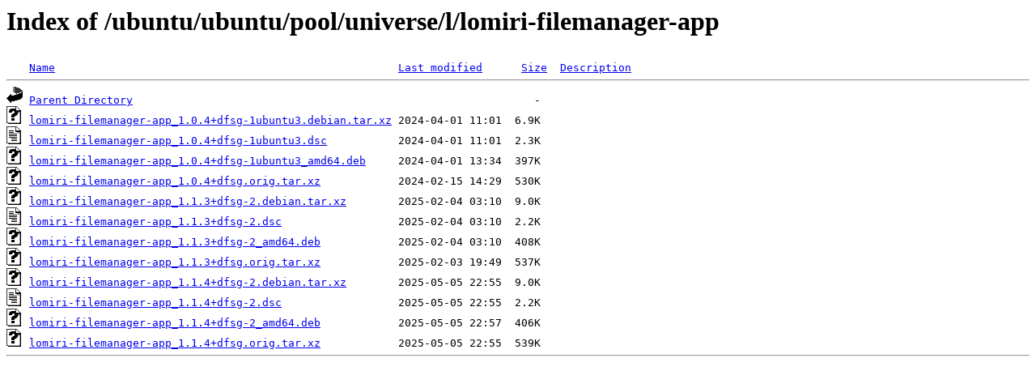

--- FILE ---
content_type: text/html;charset=ISO-8859-1
request_url: http://ubuntu.otenet.gr/ubuntu/ubuntu/pool/universe/l/lomiri-filemanager-app/
body_size: 2902
content:
<!DOCTYPE HTML PUBLIC "-//W3C//DTD HTML 3.2 Final//EN">
<html>
 <head>
  <title>Index of /ubuntu/ubuntu/pool/universe/l/lomiri-filemanager-app</title>
 </head>
 <body>
<h1>Index of /ubuntu/ubuntu/pool/universe/l/lomiri-filemanager-app</h1>
<pre><img src="/icons/blank.gif" alt="Icon "> <a href="?C=N;O=D">Name</a>                                                     <a href="?C=M;O=A">Last modified</a>      <a href="?C=S;O=A">Size</a>  <a href="?C=D;O=A">Description</a><hr><img src="/icons/back.gif" alt="[PARENTDIR]"> <a href="/ubuntu/ubuntu/pool/universe/l/">Parent Directory</a>                                                              -   
<img src="/icons/unknown.gif" alt="[   ]"> <a href="lomiri-filemanager-app_1.0.4+dfsg-1ubuntu3.debian.tar.xz">lomiri-filemanager-app_1.0.4+dfsg-1ubuntu3.debian.tar.xz</a> 2024-04-01 11:01  6.9K  
<img src="/icons/text.gif" alt="[TXT]"> <a href="lomiri-filemanager-app_1.0.4+dfsg-1ubuntu3.dsc">lomiri-filemanager-app_1.0.4+dfsg-1ubuntu3.dsc</a>           2024-04-01 11:01  2.3K  
<img src="/icons/unknown.gif" alt="[   ]"> <a href="lomiri-filemanager-app_1.0.4+dfsg-1ubuntu3_amd64.deb">lomiri-filemanager-app_1.0.4+dfsg-1ubuntu3_amd64.deb</a>     2024-04-01 13:34  397K  
<img src="/icons/unknown.gif" alt="[   ]"> <a href="lomiri-filemanager-app_1.0.4+dfsg.orig.tar.xz">lomiri-filemanager-app_1.0.4+dfsg.orig.tar.xz</a>            2024-02-15 14:29  530K  
<img src="/icons/unknown.gif" alt="[   ]"> <a href="lomiri-filemanager-app_1.1.3+dfsg-2.debian.tar.xz">lomiri-filemanager-app_1.1.3+dfsg-2.debian.tar.xz</a>        2025-02-04 03:10  9.0K  
<img src="/icons/text.gif" alt="[TXT]"> <a href="lomiri-filemanager-app_1.1.3+dfsg-2.dsc">lomiri-filemanager-app_1.1.3+dfsg-2.dsc</a>                  2025-02-04 03:10  2.2K  
<img src="/icons/unknown.gif" alt="[   ]"> <a href="lomiri-filemanager-app_1.1.3+dfsg-2_amd64.deb">lomiri-filemanager-app_1.1.3+dfsg-2_amd64.deb</a>            2025-02-04 03:10  408K  
<img src="/icons/unknown.gif" alt="[   ]"> <a href="lomiri-filemanager-app_1.1.3+dfsg.orig.tar.xz">lomiri-filemanager-app_1.1.3+dfsg.orig.tar.xz</a>            2025-02-03 19:49  537K  
<img src="/icons/unknown.gif" alt="[   ]"> <a href="lomiri-filemanager-app_1.1.4+dfsg-2.debian.tar.xz">lomiri-filemanager-app_1.1.4+dfsg-2.debian.tar.xz</a>        2025-05-05 22:55  9.0K  
<img src="/icons/text.gif" alt="[TXT]"> <a href="lomiri-filemanager-app_1.1.4+dfsg-2.dsc">lomiri-filemanager-app_1.1.4+dfsg-2.dsc</a>                  2025-05-05 22:55  2.2K  
<img src="/icons/unknown.gif" alt="[   ]"> <a href="lomiri-filemanager-app_1.1.4+dfsg-2_amd64.deb">lomiri-filemanager-app_1.1.4+dfsg-2_amd64.deb</a>            2025-05-05 22:57  406K  
<img src="/icons/unknown.gif" alt="[   ]"> <a href="lomiri-filemanager-app_1.1.4+dfsg.orig.tar.xz">lomiri-filemanager-app_1.1.4+dfsg.orig.tar.xz</a>            2025-05-05 22:55  539K  
<hr></pre>
</body></html>
